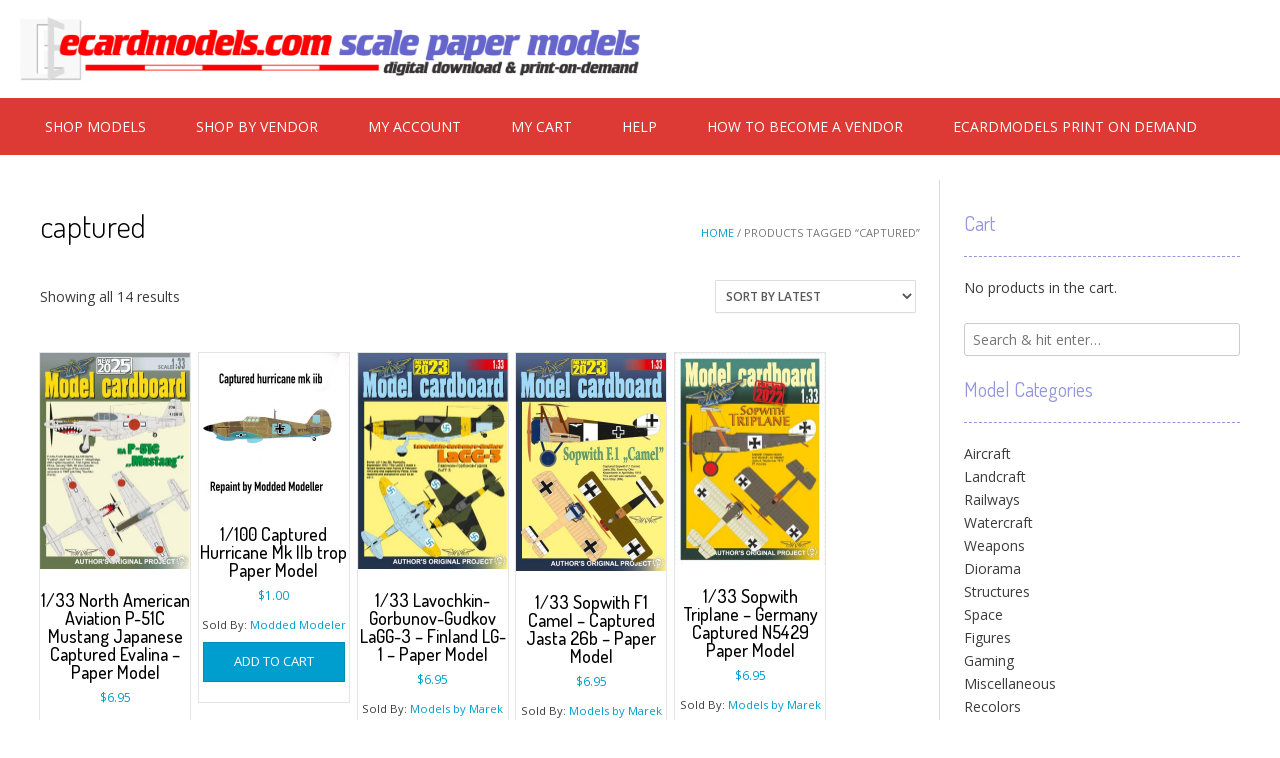

--- FILE ---
content_type: text/html; charset=UTF-8
request_url: https://ecardmodels.com/product-tag/captured/
body_size: 13225
content:
<!DOCTYPE html> <!-- Sabino.ORG -->
<html lang="en-US">
<head>
<meta charset="UTF-8">
<meta name="viewport" content="width=device-width, initial-scale=1">
<link rel="profile" href="http://gmpg.org/xfn/11">
<meta name='robots' content='index, follow, max-image-preview:large, max-snippet:-1, max-video-preview:-1' />

	<!-- This site is optimized with the Yoast SEO plugin v26.8 - https://yoast.com/product/yoast-seo-wordpress/ -->
	<title>captured Archives - EcardModels</title>
	<link rel="canonical" href="https://ecardmodels.com/product-tag/captured/" />
	<meta property="og:locale" content="en_US" />
	<meta property="og:type" content="article" />
	<meta property="og:title" content="captured Archives - EcardModels" />
	<meta property="og:url" content="https://ecardmodels.com/product-tag/captured/" />
	<meta property="og:site_name" content="EcardModels" />
	<meta property="og:image" content="https://ecardmodels.com/wp-content/uploads/2020/03/cropped-ecm-logo-512-trans-bkgrd.png" />
	<meta property="og:image:width" content="512" />
	<meta property="og:image:height" content="512" />
	<meta property="og:image:type" content="image/png" />
	<meta name="twitter:card" content="summary_large_image" />
	<meta name="twitter:site" content="@ecardmodels" />
	<script type="application/ld+json" class="yoast-schema-graph">{"@context":"https://schema.org","@graph":[{"@type":"CollectionPage","@id":"https://ecardmodels.com/product-tag/captured/","url":"https://ecardmodels.com/product-tag/captured/","name":"captured Archives - EcardModels","isPartOf":{"@id":"https://ecardmodels.com/#website"},"primaryImageOfPage":{"@id":"https://ecardmodels.com/product-tag/captured/#primaryimage"},"image":{"@id":"https://ecardmodels.com/product-tag/captured/#primaryimage"},"thumbnailUrl":"https://ecardmodels.com/wp-content/uploads/2025/04/MRK-North-American-P-51C-Mustang-Japanese-Captured-Evalina-cover.jpg","breadcrumb":{"@id":"https://ecardmodels.com/product-tag/captured/#breadcrumb"},"inLanguage":"en-US"},{"@type":"ImageObject","inLanguage":"en-US","@id":"https://ecardmodels.com/product-tag/captured/#primaryimage","url":"https://ecardmodels.com/wp-content/uploads/2025/04/MRK-North-American-P-51C-Mustang-Japanese-Captured-Evalina-cover.jpg","contentUrl":"https://ecardmodels.com/wp-content/uploads/2025/04/MRK-North-American-P-51C-Mustang-Japanese-Captured-Evalina-cover.jpg","width":559,"height":806},{"@type":"BreadcrumbList","@id":"https://ecardmodels.com/product-tag/captured/#breadcrumb","itemListElement":[{"@type":"ListItem","position":1,"name":"Home","item":"https://ecardmodels.com/"},{"@type":"ListItem","position":2,"name":"captured"}]},{"@type":"WebSite","@id":"https://ecardmodels.com/#website","url":"https://ecardmodels.com/","name":"EcardModels","description":"","publisher":{"@id":"https://ecardmodels.com/#organization"},"potentialAction":[{"@type":"SearchAction","target":{"@type":"EntryPoint","urlTemplate":"https://ecardmodels.com/?s={search_term_string}"},"query-input":{"@type":"PropertyValueSpecification","valueRequired":true,"valueName":"search_term_string"}}],"inLanguage":"en-US"},{"@type":"Organization","@id":"https://ecardmodels.com/#organization","name":"EcardModels","url":"https://ecardmodels.com/","logo":{"@type":"ImageObject","inLanguage":"en-US","@id":"https://ecardmodels.com/#/schema/logo/image/","url":"https://ecardmodels.com/wp-content/uploads/2024/08/2024-banner.png","contentUrl":"https://ecardmodels.com/wp-content/uploads/2024/08/2024-banner.png","width":1711,"height":176,"caption":"EcardModels"},"image":{"@id":"https://ecardmodels.com/#/schema/logo/image/"},"sameAs":["https://www.facebook.com/Ecardmodelscom-49564062940/","https://x.com/ecardmodels"]}]}</script>
	<!-- / Yoast SEO plugin. -->


<link rel='dns-prefetch' href='//www.google.com' />
<link rel='dns-prefetch' href='//fonts.googleapis.com' />
<link rel="alternate" type="application/rss+xml" title="EcardModels &raquo; Feed" href="https://ecardmodels.com/feed/" />
<link rel="alternate" type="application/rss+xml" title="EcardModels &raquo; Comments Feed" href="https://ecardmodels.com/comments/feed/" />
<link rel="alternate" type="application/rss+xml" title="EcardModels &raquo; captured Tag Feed" href="https://ecardmodels.com/product-tag/captured/feed/" />
<style id='wp-img-auto-sizes-contain-inline-css' type='text/css'>
img:is([sizes=auto i],[sizes^="auto," i]){contain-intrinsic-size:3000px 1500px}
/*# sourceURL=wp-img-auto-sizes-contain-inline-css */
</style>

<style id='wp-emoji-styles-inline-css' type='text/css'>

	img.wp-smiley, img.emoji {
		display: inline !important;
		border: none !important;
		box-shadow: none !important;
		height: 1em !important;
		width: 1em !important;
		margin: 0 0.07em !important;
		vertical-align: -0.1em !important;
		background: none !important;
		padding: 0 !important;
	}
/*# sourceURL=wp-emoji-styles-inline-css */
</style>
<link rel='stylesheet' id='wp-block-library-css' href='https://ecardmodels.com/wp-includes/css/dist/block-library/style.min.css?ver=6.9' type='text/css' media='all' />
<link rel='stylesheet' id='wc-blocks-style-css' href='https://ecardmodels.com/wp-content/plugins/woocommerce/assets/client/blocks/wc-blocks.css?ver=wc-10.4.3' type='text/css' media='all' />
<style id='global-styles-inline-css' type='text/css'>
:root{--wp--preset--aspect-ratio--square: 1;--wp--preset--aspect-ratio--4-3: 4/3;--wp--preset--aspect-ratio--3-4: 3/4;--wp--preset--aspect-ratio--3-2: 3/2;--wp--preset--aspect-ratio--2-3: 2/3;--wp--preset--aspect-ratio--16-9: 16/9;--wp--preset--aspect-ratio--9-16: 9/16;--wp--preset--color--black: #000000;--wp--preset--color--cyan-bluish-gray: #abb8c3;--wp--preset--color--white: #ffffff;--wp--preset--color--pale-pink: #f78da7;--wp--preset--color--vivid-red: #cf2e2e;--wp--preset--color--luminous-vivid-orange: #ff6900;--wp--preset--color--luminous-vivid-amber: #fcb900;--wp--preset--color--light-green-cyan: #7bdcb5;--wp--preset--color--vivid-green-cyan: #00d084;--wp--preset--color--pale-cyan-blue: #8ed1fc;--wp--preset--color--vivid-cyan-blue: #0693e3;--wp--preset--color--vivid-purple: #9b51e0;--wp--preset--gradient--vivid-cyan-blue-to-vivid-purple: linear-gradient(135deg,rgb(6,147,227) 0%,rgb(155,81,224) 100%);--wp--preset--gradient--light-green-cyan-to-vivid-green-cyan: linear-gradient(135deg,rgb(122,220,180) 0%,rgb(0,208,130) 100%);--wp--preset--gradient--luminous-vivid-amber-to-luminous-vivid-orange: linear-gradient(135deg,rgb(252,185,0) 0%,rgb(255,105,0) 100%);--wp--preset--gradient--luminous-vivid-orange-to-vivid-red: linear-gradient(135deg,rgb(255,105,0) 0%,rgb(207,46,46) 100%);--wp--preset--gradient--very-light-gray-to-cyan-bluish-gray: linear-gradient(135deg,rgb(238,238,238) 0%,rgb(169,184,195) 100%);--wp--preset--gradient--cool-to-warm-spectrum: linear-gradient(135deg,rgb(74,234,220) 0%,rgb(151,120,209) 20%,rgb(207,42,186) 40%,rgb(238,44,130) 60%,rgb(251,105,98) 80%,rgb(254,248,76) 100%);--wp--preset--gradient--blush-light-purple: linear-gradient(135deg,rgb(255,206,236) 0%,rgb(152,150,240) 100%);--wp--preset--gradient--blush-bordeaux: linear-gradient(135deg,rgb(254,205,165) 0%,rgb(254,45,45) 50%,rgb(107,0,62) 100%);--wp--preset--gradient--luminous-dusk: linear-gradient(135deg,rgb(255,203,112) 0%,rgb(199,81,192) 50%,rgb(65,88,208) 100%);--wp--preset--gradient--pale-ocean: linear-gradient(135deg,rgb(255,245,203) 0%,rgb(182,227,212) 50%,rgb(51,167,181) 100%);--wp--preset--gradient--electric-grass: linear-gradient(135deg,rgb(202,248,128) 0%,rgb(113,206,126) 100%);--wp--preset--gradient--midnight: linear-gradient(135deg,rgb(2,3,129) 0%,rgb(40,116,252) 100%);--wp--preset--font-size--small: 13px;--wp--preset--font-size--medium: 20px;--wp--preset--font-size--large: 36px;--wp--preset--font-size--x-large: 42px;--wp--preset--spacing--20: 0.44rem;--wp--preset--spacing--30: 0.67rem;--wp--preset--spacing--40: 1rem;--wp--preset--spacing--50: 1.5rem;--wp--preset--spacing--60: 2.25rem;--wp--preset--spacing--70: 3.38rem;--wp--preset--spacing--80: 5.06rem;--wp--preset--shadow--natural: 6px 6px 9px rgba(0, 0, 0, 0.2);--wp--preset--shadow--deep: 12px 12px 50px rgba(0, 0, 0, 0.4);--wp--preset--shadow--sharp: 6px 6px 0px rgba(0, 0, 0, 0.2);--wp--preset--shadow--outlined: 6px 6px 0px -3px rgb(255, 255, 255), 6px 6px rgb(0, 0, 0);--wp--preset--shadow--crisp: 6px 6px 0px rgb(0, 0, 0);}:where(.is-layout-flex){gap: 0.5em;}:where(.is-layout-grid){gap: 0.5em;}body .is-layout-flex{display: flex;}.is-layout-flex{flex-wrap: wrap;align-items: center;}.is-layout-flex > :is(*, div){margin: 0;}body .is-layout-grid{display: grid;}.is-layout-grid > :is(*, div){margin: 0;}:where(.wp-block-columns.is-layout-flex){gap: 2em;}:where(.wp-block-columns.is-layout-grid){gap: 2em;}:where(.wp-block-post-template.is-layout-flex){gap: 1.25em;}:where(.wp-block-post-template.is-layout-grid){gap: 1.25em;}.has-black-color{color: var(--wp--preset--color--black) !important;}.has-cyan-bluish-gray-color{color: var(--wp--preset--color--cyan-bluish-gray) !important;}.has-white-color{color: var(--wp--preset--color--white) !important;}.has-pale-pink-color{color: var(--wp--preset--color--pale-pink) !important;}.has-vivid-red-color{color: var(--wp--preset--color--vivid-red) !important;}.has-luminous-vivid-orange-color{color: var(--wp--preset--color--luminous-vivid-orange) !important;}.has-luminous-vivid-amber-color{color: var(--wp--preset--color--luminous-vivid-amber) !important;}.has-light-green-cyan-color{color: var(--wp--preset--color--light-green-cyan) !important;}.has-vivid-green-cyan-color{color: var(--wp--preset--color--vivid-green-cyan) !important;}.has-pale-cyan-blue-color{color: var(--wp--preset--color--pale-cyan-blue) !important;}.has-vivid-cyan-blue-color{color: var(--wp--preset--color--vivid-cyan-blue) !important;}.has-vivid-purple-color{color: var(--wp--preset--color--vivid-purple) !important;}.has-black-background-color{background-color: var(--wp--preset--color--black) !important;}.has-cyan-bluish-gray-background-color{background-color: var(--wp--preset--color--cyan-bluish-gray) !important;}.has-white-background-color{background-color: var(--wp--preset--color--white) !important;}.has-pale-pink-background-color{background-color: var(--wp--preset--color--pale-pink) !important;}.has-vivid-red-background-color{background-color: var(--wp--preset--color--vivid-red) !important;}.has-luminous-vivid-orange-background-color{background-color: var(--wp--preset--color--luminous-vivid-orange) !important;}.has-luminous-vivid-amber-background-color{background-color: var(--wp--preset--color--luminous-vivid-amber) !important;}.has-light-green-cyan-background-color{background-color: var(--wp--preset--color--light-green-cyan) !important;}.has-vivid-green-cyan-background-color{background-color: var(--wp--preset--color--vivid-green-cyan) !important;}.has-pale-cyan-blue-background-color{background-color: var(--wp--preset--color--pale-cyan-blue) !important;}.has-vivid-cyan-blue-background-color{background-color: var(--wp--preset--color--vivid-cyan-blue) !important;}.has-vivid-purple-background-color{background-color: var(--wp--preset--color--vivid-purple) !important;}.has-black-border-color{border-color: var(--wp--preset--color--black) !important;}.has-cyan-bluish-gray-border-color{border-color: var(--wp--preset--color--cyan-bluish-gray) !important;}.has-white-border-color{border-color: var(--wp--preset--color--white) !important;}.has-pale-pink-border-color{border-color: var(--wp--preset--color--pale-pink) !important;}.has-vivid-red-border-color{border-color: var(--wp--preset--color--vivid-red) !important;}.has-luminous-vivid-orange-border-color{border-color: var(--wp--preset--color--luminous-vivid-orange) !important;}.has-luminous-vivid-amber-border-color{border-color: var(--wp--preset--color--luminous-vivid-amber) !important;}.has-light-green-cyan-border-color{border-color: var(--wp--preset--color--light-green-cyan) !important;}.has-vivid-green-cyan-border-color{border-color: var(--wp--preset--color--vivid-green-cyan) !important;}.has-pale-cyan-blue-border-color{border-color: var(--wp--preset--color--pale-cyan-blue) !important;}.has-vivid-cyan-blue-border-color{border-color: var(--wp--preset--color--vivid-cyan-blue) !important;}.has-vivid-purple-border-color{border-color: var(--wp--preset--color--vivid-purple) !important;}.has-vivid-cyan-blue-to-vivid-purple-gradient-background{background: var(--wp--preset--gradient--vivid-cyan-blue-to-vivid-purple) !important;}.has-light-green-cyan-to-vivid-green-cyan-gradient-background{background: var(--wp--preset--gradient--light-green-cyan-to-vivid-green-cyan) !important;}.has-luminous-vivid-amber-to-luminous-vivid-orange-gradient-background{background: var(--wp--preset--gradient--luminous-vivid-amber-to-luminous-vivid-orange) !important;}.has-luminous-vivid-orange-to-vivid-red-gradient-background{background: var(--wp--preset--gradient--luminous-vivid-orange-to-vivid-red) !important;}.has-very-light-gray-to-cyan-bluish-gray-gradient-background{background: var(--wp--preset--gradient--very-light-gray-to-cyan-bluish-gray) !important;}.has-cool-to-warm-spectrum-gradient-background{background: var(--wp--preset--gradient--cool-to-warm-spectrum) !important;}.has-blush-light-purple-gradient-background{background: var(--wp--preset--gradient--blush-light-purple) !important;}.has-blush-bordeaux-gradient-background{background: var(--wp--preset--gradient--blush-bordeaux) !important;}.has-luminous-dusk-gradient-background{background: var(--wp--preset--gradient--luminous-dusk) !important;}.has-pale-ocean-gradient-background{background: var(--wp--preset--gradient--pale-ocean) !important;}.has-electric-grass-gradient-background{background: var(--wp--preset--gradient--electric-grass) !important;}.has-midnight-gradient-background{background: var(--wp--preset--gradient--midnight) !important;}.has-small-font-size{font-size: var(--wp--preset--font-size--small) !important;}.has-medium-font-size{font-size: var(--wp--preset--font-size--medium) !important;}.has-large-font-size{font-size: var(--wp--preset--font-size--large) !important;}.has-x-large-font-size{font-size: var(--wp--preset--font-size--x-large) !important;}
/*# sourceURL=global-styles-inline-css */
</style>

<style id='classic-theme-styles-inline-css' type='text/css'>
/*! This file is auto-generated */
.wp-block-button__link{color:#fff;background-color:#32373c;border-radius:9999px;box-shadow:none;text-decoration:none;padding:calc(.667em + 2px) calc(1.333em + 2px);font-size:1.125em}.wp-block-file__button{background:#32373c;color:#fff;text-decoration:none}
/*# sourceURL=/wp-includes/css/classic-themes.min.css */
</style>
<link rel='stylesheet' id='woocommerce-layout-css' href='https://ecardmodels.com/wp-content/plugins/woocommerce/assets/css/woocommerce-layout.css?ver=10.4.3' type='text/css' media='all' />
<link rel='stylesheet' id='woocommerce-smallscreen-css' href='https://ecardmodels.com/wp-content/plugins/woocommerce/assets/css/woocommerce-smallscreen.css?ver=10.4.3' type='text/css' media='only screen and (max-width: 768px)' />
<link rel='stylesheet' id='woocommerce-general-css' href='https://ecardmodels.com/wp-content/plugins/woocommerce/assets/css/woocommerce.css?ver=10.4.3' type='text/css' media='all' />
<style id='woocommerce-inline-inline-css' type='text/css'>
.woocommerce form .form-row .required { visibility: visible; }
/*# sourceURL=woocommerce-inline-inline-css */
</style>
<link rel='stylesheet' id='ppress-frontend-css' href='https://ecardmodels.com/wp-content/plugins/wp-user-avatar/assets/css/frontend.min.css?ver=4.16.8' type='text/css' media='all' />
<link rel='stylesheet' id='ppress-flatpickr-css' href='https://ecardmodels.com/wp-content/plugins/wp-user-avatar/assets/flatpickr/flatpickr.min.css?ver=4.16.8' type='text/css' media='all' />
<link rel='stylesheet' id='ppress-select2-css' href='https://ecardmodels.com/wp-content/plugins/wp-user-avatar/assets/select2/select2.min.css?ver=6.9' type='text/css' media='all' />
<link rel='stylesheet' id='select2-css' href='https://ecardmodels.com/wp-content/plugins/woocommerce/assets/css/select2.css?ver=10.4.3' type='text/css' media='all' />
<link rel='stylesheet' id='jquery-ui-style-css' href='https://ecardmodels.com/wp-content/plugins/woocommerce/assets/css/jquery-ui/jquery-ui.min.css?ver=10.4.3' type='text/css' media='all' />
<link rel='stylesheet' id='customizer_sabino_fonts-css' href='//fonts.googleapis.com/css?family=Open+Sans%3Aregular%2Citalic%2C700|Dosis%3Aregular%2C700%26subset%3Dlatin%2C' type='text/css' media='screen' />
<link rel='stylesheet' id='sabino-font-default-css' href='//fonts.googleapis.com/css?family=Dosis%3A200%2C300%2C400%2C500%2C600%2C700%2C800%7COpen+Sans%3A300%2C300i%2C400%2C400i%2C600%2C600i%2C700%2C700i&#038;ver=1.2.00' type='text/css' media='all' />
<link rel='stylesheet' id='sabino-font-awesome-css' href='https://ecardmodels.com/wp-content/themes/sabino/includes/font-awesome/css/all.min.css?ver=6.1.1' type='text/css' media='all' />
<link rel='stylesheet' id='sabino-style-css' href='https://ecardmodels.com/wp-content/themes/sabino/style.css?ver=1.2.00' type='text/css' media='all' />
<link rel='stylesheet' id='sabino-woocommerce-style-css' href='https://ecardmodels.com/wp-content/themes/sabino/templates/css/woocommerce.css?ver=1.2.00' type='text/css' media='all' />
<link rel='stylesheet' id='dashicons-css' href='https://ecardmodels.com/wp-includes/css/dashicons.min.css?ver=6.9' type='text/css' media='all' />
<link rel='stylesheet' id='wcv-pro-icons-css' href='https://ecardmodels.com/wp-content/plugins/wc-vendors-pro/public/assets/css/wcv-icons.min.css?ver=2.0.3' type='text/css' media='all' />
<script type="text/javascript" src="https://ecardmodels.com/wp-includes/js/jquery/jquery.min.js?ver=3.7.1" id="jquery-core-js"></script>
<script type="text/javascript" src="https://ecardmodels.com/wp-includes/js/jquery/jquery-migrate.min.js?ver=3.4.1" id="jquery-migrate-js"></script>
<script type="text/javascript" src="https://ecardmodels.com/wp-content/plugins/recaptcha-woo/js/rcfwc.js?ver=1.0" id="rcfwc-js-js" defer="defer" data-wp-strategy="defer"></script>
<script type="text/javascript" src="https://www.google.com/recaptcha/api.js?hl=en_US" id="recaptcha-js" defer="defer" data-wp-strategy="defer"></script>
<script type="text/javascript" src="https://ecardmodels.com/wp-content/plugins/woocommerce/assets/js/jquery-blockui/jquery.blockUI.min.js?ver=2.7.0-wc.10.4.3" id="wc-jquery-blockui-js" defer="defer" data-wp-strategy="defer"></script>
<script type="text/javascript" id="wc-add-to-cart-js-extra">
/* <![CDATA[ */
var wc_add_to_cart_params = {"ajax_url":"/wp-admin/admin-ajax.php","wc_ajax_url":"/?wc-ajax=%%endpoint%%","i18n_view_cart":"View cart","cart_url":"https://ecardmodels.com/my-cart/","is_cart":"","cart_redirect_after_add":"no"};
//# sourceURL=wc-add-to-cart-js-extra
/* ]]> */
</script>
<script type="text/javascript" src="https://ecardmodels.com/wp-content/plugins/woocommerce/assets/js/frontend/add-to-cart.min.js?ver=10.4.3" id="wc-add-to-cart-js" defer="defer" data-wp-strategy="defer"></script>
<script type="text/javascript" src="https://ecardmodels.com/wp-content/plugins/woocommerce/assets/js/js-cookie/js.cookie.min.js?ver=2.1.4-wc.10.4.3" id="wc-js-cookie-js" defer="defer" data-wp-strategy="defer"></script>
<script type="text/javascript" id="woocommerce-js-extra">
/* <![CDATA[ */
var woocommerce_params = {"ajax_url":"/wp-admin/admin-ajax.php","wc_ajax_url":"/?wc-ajax=%%endpoint%%","i18n_password_show":"Show password","i18n_password_hide":"Hide password"};
//# sourceURL=woocommerce-js-extra
/* ]]> */
</script>
<script type="text/javascript" src="https://ecardmodels.com/wp-content/plugins/woocommerce/assets/js/frontend/woocommerce.min.js?ver=10.4.3" id="woocommerce-js" defer="defer" data-wp-strategy="defer"></script>
<script type="text/javascript" src="https://ecardmodels.com/wp-content/plugins/wp-user-avatar/assets/flatpickr/flatpickr.min.js?ver=4.16.8" id="ppress-flatpickr-js"></script>
<script type="text/javascript" src="https://ecardmodels.com/wp-content/plugins/wp-user-avatar/assets/select2/select2.min.js?ver=4.16.8" id="ppress-select2-js"></script>
<link rel="https://api.w.org/" href="https://ecardmodels.com/wp-json/" /><link rel="alternate" title="JSON" type="application/json" href="https://ecardmodels.com/wp-json/wp/v2/product_tag/540" /><link rel="EditURI" type="application/rsd+xml" title="RSD" href="https://ecardmodels.com/xmlrpc.php?rsd" />
<meta name="generator" content="WordPress 6.9" />
<meta name="generator" content="WooCommerce 10.4.3" />
	<noscript><style>.woocommerce-product-gallery{ opacity: 1 !important; }</style></noscript>
	
<!-- Begin Custom CSS -->
<style type="text/css" id="sabino-custom-css">
.site-branding-img{max-width:1800px;}body{background-image:none !important;}#comments .form-submit #submit,
                .search-block .search-submit,
                .no-results-btn,
                button,
                input[type="button"],
                input[type="reset"],
                input[type="submit"],
                .woocommerce ul.products li.product a.add_to_cart_button, .woocommerce-page ul.products li.product a.add_to_cart_button,
                .woocommerce ul.products li.product .onsale, .woocommerce-page ul.products li.product .onsale,
                .woocommerce button.button.alt,
                .woocommerce-page button.button.alt,
                .woocommerce input.button.alt:hover,
                .woocommerce .content-area input.button.alt:hover,
                .woocommerce .cart-collaterals .shipping_calculator .button,
                .woocommerce-page .cart-collaterals .shipping_calculator .button,
                .woocommerce a.button,
                .woocommerce-page a.button,
                .woocommerce input.button,
                .woocommerce .content-area input.button,
                .woocommerce-page input.button,
                .woocommerce #review_form #respond .form-submit input,
                .woocommerce-page #review_form #respond .form-submit input,
                .woocommerce-cart .wc-proceed-to-checkout a.checkout-button,
                .single-product span.onsale,
                .main-navigation ul ul a:hover,
                .main-navigation ul ul li.current-menu-item > a,
                .main-navigation ul ul li.current_page_item > a,
                .main-navigation ul ul li.current-menu-parent > a,
                .main-navigation ul ul li.current_page_parent > a,
                .main-navigation ul ul li.current-menu-ancestor > a,
                .main-navigation ul ul li.current_page_ancestor > a,
                .main-navigation button,
                .wpcf7-submit{background:inherit;background-color:#009ece;}a,
				.content-area .entry-content a,
				#comments a,
				.post-edit-link,
				.site-title a,
				.error-404.not-found .page-header .page-title span,
				.search-button .fa-search,
				.header-cart-checkout.cart-has-items .fa-shopping-cart,
				.woocommerce ul.products li.product .price,
				.site-header .header-social-icon:hover,
				.site-header .header-social-icon:focus,
				.main-navigation ul li.focus > a,
				.main-navigation div > ul > li > a:hover,
				.main-navigation div > ul > li.current-menu-item > a,
				.main-navigation div > ul > li.current-menu-ancestor > a,
				.main-navigation div > ul > li.current-menu-parent > a,
				.main-navigation div > ul > li.current_page_parent > a,
				.main-navigation div > ul > li.current_page_ancestor > a,
				.sabino-header-nav ul li a:hover,
				.sabino-header-nav ul li.focus a{color:#009ece;}.main-navigation button:hover,
                #comments .form-submit #submit:hover,
                .search-block .search-submit:hover,
                .no-results-btn:hover,
                button,
                input[type="button"],
                input[type="reset"],
                input[type="submit"],
                .woocommerce input.button.alt,
                .woocommerce .content-area input.button.alt,
                .woocommerce .cart-collaterals .shipping_calculator .button,
                .woocommerce-page .cart-collaterals .shipping_calculator .button,
                .woocommerce a.button:hover,
                .woocommerce-page a.button:hover,
                .woocommerce input.button:hover,
                .woocommerce .content-area input.button:hover,
                .woocommerce-page input.button:hover,
                .woocommerce ul.products li.product a.add_to_cart_button:hover, .woocommerce-page ul.products li.product a.add_to_cart_button:hover,
                .woocommerce button.button.alt:hover,
                .woocommerce-page button.button.alt:hover,
                .woocommerce #review_form #respond .form-submit input:hover,
                .woocommerce-page #review_form #respond .form-submit input:hover,
                .woocommerce-cart .wc-proceed-to-checkout a.checkout-button:hover,
                .wpcf7-submit:hover{background:inherit;background-color:#1c6e8c;}a:hover,
                .widget-area .widget a:hover,
                .site-footer-widgets .widget a:hover,
                .site-footer .widget a:hover,
                .search-btn:hover,
                .search-button .fa-search:hover,
                .woocommerce #content div.product p.price,
                .woocommerce .content-area div.product p.price,
                .woocommerce-page div.product p.price,
                .woocommerce #content div.product span.price,
                .woocommerce div.product span.price,
                .woocommerce .content-area div.product span.price,
                .woocommerce-page div.product span.price,

                .woocommerce #content div.product .woocommerce-tabs ul.tabs li.active,
                .woocommerce div.product .woocommerce-tabs ul.tabs li.active,
                .woocommerce .content-area div.product .woocommerce-tabs ul.tabs li.active,
                .woocommerce-page div.product .woocommerce-tabs ul.tabs li.active{color:#1c6e8c;}.site-header,
				.site-header-layout-two .main-navigation ul ul{background-color:rgba(255, 255, 255, 0.80);;}.site-header-layout-one .main-navigation,
				.site-header-layout-one .main-navigation ul ul{background-color:rgba(221, 56, 51, 0.99);;}.site-header-layout-one .main-navigation,
				.site-header-layout-one .main-navigation li a{color:#ffffff;}.home-slider-block-bg{background-color:rgba(10, 10, 10, 0.70);;}.home-slider-prev,
                .home-slider-next{background-color:rgba(10, 10, 10, 0.60);;}.home-slider-prev:hover,
                .home-slider-next:hover{background-color:rgba(10, 10, 10, 0.70);;}.widget-area .widget-title,
				.widget-area .widgettitle{color:#9496e0;border-bottom:1px dashed #9496e0;}.site-footer{background-color:rgba(224, 224, 224, 0.60);;border-top:1px solid rgba(0, 0, 0, 0.3);;}.site-footer-bottom-bar{background-color:rgba(165, 196, 206, 0.60);;border-top:1px solid rgba(0, 0, 0, 0.3);;color:#ffffff;}
</style>
<!-- End Custom CSS -->
<link rel="icon" href="https://ecardmodels.com/wp-content/uploads/2020/03/cropped-ecm-logo-512-trans-bkgrd-32x32.png" sizes="32x32" />
<link rel="icon" href="https://ecardmodels.com/wp-content/uploads/2020/03/cropped-ecm-logo-512-trans-bkgrd-192x192.png" sizes="192x192" />
<link rel="apple-touch-icon" href="https://ecardmodels.com/wp-content/uploads/2020/03/cropped-ecm-logo-512-trans-bkgrd-180x180.png" />
<meta name="msapplication-TileImage" content="https://ecardmodels.com/wp-content/uploads/2020/03/cropped-ecm-logo-512-trans-bkgrd-270x270.png" />
</head>
<body class="archive tax-product_tag term-captured term-540 wp-custom-logo wp-theme-sabino theme-sabino woocommerce woocommerce-page woocommerce-no-js wcvendors-single-product wcvendors-product-page">


<div id="page" class="hfeed site  content-layout-joined content-joined-widgets ">

	<a class="skip-link screen-reader-text" href="#site-content">Skip to content</a>

		
	<header id="masthead" class="site-header site-header-layout-one">
	
	<div class="site-container header-container">
			
		<div class="site-branding site-branding-img">
			
			                <a href="https://ecardmodels.com/" class="custom-logo-link" rel="home"><img width="1711" height="176" src="https://ecardmodels.com/wp-content/uploads/2024/08/2024-banner.png" class="custom-logo" alt="EcardModels" decoding="async" fetchpriority="high" srcset="https://ecardmodels.com/wp-content/uploads/2024/08/2024-banner.png 1711w, https://ecardmodels.com/wp-content/uploads/2024/08/2024-banner-300x31.png 300w, https://ecardmodels.com/wp-content/uploads/2024/08/2024-banner-1024x105.png 1024w, https://ecardmodels.com/wp-content/uploads/2024/08/2024-banner-768x79.png 768w, https://ecardmodels.com/wp-content/uploads/2024/08/2024-banner-1536x158.png 1536w, https://ecardmodels.com/wp-content/uploads/2024/08/2024-banner-600x62.png 600w" sizes="(max-width: 1711px) 100vw, 1711px" /></a>            			
		</div><!-- .site-branding -->
		
		<div class="site-header-right">
			
			<div class="site-header-right-top">
							</div>
			
			<div class="site-header-right-bottom">
				
								
									<div class="header-cart">
			            <a class="header-cart-contents" href="https://ecardmodels.com/my-cart/" title="View your shopping cart">
				            <span class="header-cart-amount">
				                0<span> - &#036;0.00</span>
				            </span>
				            <span class="header-cart-checkout ">
				                <i class="fas fa-shopping-cart"></i>
				            </span>
				        </a>
					</div>
								
				<div class="site-header-social">
									
					<button class="menu-search">
				    	<i class="fas fa-search search-btn"></i>
				    </button>
				</div>
				
			</div>
			
		</div>
		<div class="clearboth"></div>
		
	</div>
	
			<nav id="site-navigation" class="main-navigation">
			
			<div class="site-container">
				
				<span class="header-menu-button"><i class="fas fa-bars"></i><span>menu</span></span>
				<div id="main-menu" class="main-menu-container">
					<span class="main-menu-close"><i class="fas fa-angle-right"></i><i class="fas fa-angle-left"></i></span>
					<div class="menu-navigation-container"><ul id="primary-menu" class="menu"><li id="menu-item-40602" class="menu-item menu-item-type-post_type menu-item-object-page menu-item-home menu-item-40602"><a href="https://ecardmodels.com/">Shop Models</a></li>
<li id="menu-item-40606" class="menu-item menu-item-type-post_type menu-item-object-page menu-item-40606"><a href="https://ecardmodels.com/shop-vendors/">Shop by Vendor</a></li>
<li id="menu-item-40603" class="menu-item menu-item-type-post_type menu-item-object-page menu-item-40603"><a href="https://ecardmodels.com/my-account/">My Account</a></li>
<li id="menu-item-40607" class="menu-item menu-item-type-post_type menu-item-object-page menu-item-40607"><a href="https://ecardmodels.com/my-cart/">My Cart</a></li>
<li id="menu-item-40604" class="menu-item menu-item-type-post_type menu-item-object-page menu-item-privacy-policy menu-item-40604"><a rel="privacy-policy" href="https://ecardmodels.com/site-information/">Help</a></li>
<li id="menu-item-40605" class="menu-item menu-item-type-post_type menu-item-object-page menu-item-40605"><a href="https://ecardmodels.com/vendor-inquiries/">How to become a Vendor</a></li>
<li id="menu-item-121360" class="menu-item menu-item-type-post_type menu-item-object-page menu-item-121360"><a href="https://ecardmodels.com/ecardmodels-print-on-demand/">Ecardmodels Print on Demand</a></li>
</ul></div>				</div>
				
			</div>
			
		</nav><!-- #site-navigation -->
		
	<div class="site-container">
	    <div class="search-block">
	        <form role="search" method="get" class="search-form" action="https://ecardmodels.com/">
	<label>
		<input type="search" class="search-field" placeholder="Search &amp; hit enter&hellip;" value="" name="s" />
	</label>
	<input type="submit" class="search-submit" value="&nbsp;" />
</form>	    </div>
	</div>
	
</header><!-- #masthead -->	
	
	
	<div id="site-content" class="site-container site-container-main content-has-sidebar"><div id="primary" class="content-area"><main id="main" class="site-main" role="main"><nav class="woocommerce-breadcrumb" aria-label="Breadcrumb"><a href="https://ecardmodels.com">Home</a>&nbsp;&#47;&nbsp;Products tagged &ldquo;captured&rdquo;</nav>
<header class="woocommerce-products-header">
			<h1 class="woocommerce-products-header__title page-title">captured</h1>
	
	</header>
<div class="woocommerce-notices-wrapper"></div><p class="woocommerce-result-count" role="alert" aria-relevant="all" data-is-sorted-by="true">
	Showing all 14 results<span class="screen-reader-text">Sorted by latest</span></p>
<form class="woocommerce-ordering" method="get">
		<select
		name="orderby"
		class="orderby"
					aria-label="Shop order"
			>
					<option value="popularity" >Sort by popularity</option>
					<option value="rating" >Sort by average rating</option>
					<option value="date"  selected='selected'>Sort by latest</option>
					<option value="price" >Sort by price: low to high</option>
					<option value="price-desc" >Sort by price: high to low</option>
			</select>
	<input type="hidden" name="paged" value="1" />
	</form>
<ul class="products columns-5">
<li class="blog-left-layout blog-alt-odd product type-product post-139397 status-publish first instock product_cat-aircraft-paper-models product_cat-military-fighter-aircrcaft-paper-models product_tag-1-33 product_tag-captured product_tag-fighter product_tag-japan product_tag-marek product_tag-mustang product_tag-p-51 product_tag-usaf product_tag-ww2 product_tag-wwii has-post-thumbnail downloadable sold-individually taxable shipping-taxable purchasable product-type-simple">
	<a href="https://ecardmodels.com/product/1-33-north-american-aviation-p-51c-mustang-japanese-captured-evalina-paper-model/" class="woocommerce-LoopProduct-link woocommerce-loop-product__link"><img width="300" height="433" src="https://ecardmodels.com/wp-content/uploads/2025/04/MRK-North-American-P-51C-Mustang-Japanese-Captured-Evalina-cover-300x433.jpg" class="attachment-woocommerce_thumbnail size-woocommerce_thumbnail" alt="1/33 North American Aviation P-51C Mustang Japanese Captured Evalina - Paper Model" decoding="async" srcset="https://ecardmodels.com/wp-content/uploads/2025/04/MRK-North-American-P-51C-Mustang-Japanese-Captured-Evalina-cover-300x433.jpg 300w, https://ecardmodels.com/wp-content/uploads/2025/04/MRK-North-American-P-51C-Mustang-Japanese-Captured-Evalina-cover-208x300.jpg 208w, https://ecardmodels.com/wp-content/uploads/2025/04/MRK-North-American-P-51C-Mustang-Japanese-Captured-Evalina-cover.jpg 559w" sizes="(max-width: 300px) 100vw, 300px" /><h2 class="woocommerce-loop-product__title">1/33 North American Aviation P-51C Mustang Japanese Captured Evalina &#8211; Paper Model</h2>
	<span class="price"><span class="woocommerce-Price-amount amount"><bdi><span class="woocommerce-Price-currencySymbol">&#36;</span>6.95</bdi></span></span>
</a><small class="wcvendors_sold_by_in_loop">Sold By: <a href="https://ecardmodels.com/vendors/models-by-marek/" class="wcvendors_cart_sold_by_meta">Models by Marek</a></small><br/>
<a href="/product-tag/captured/?add-to-cart=139397" aria-describedby="woocommerce_loop_add_to_cart_link_describedby_139397" data-quantity="1" class="button product_type_simple add_to_cart_button ajax_add_to_cart" data-product_id="139397" data-product_sku="" aria-label="Add to cart: &ldquo;1/33 North American Aviation P-51C Mustang Japanese Captured Evalina - Paper Model&rdquo;" rel="nofollow" data-success_message="&ldquo;1/33 North American Aviation P-51C Mustang Japanese Captured Evalina - Paper Model&rdquo; has been added to your cart" role="button">Add to cart</a>	<span id="woocommerce_loop_add_to_cart_link_describedby_139397" class="screen-reader-text">
			</span>
</li>
<li class="blog-left-layout blog-alt-even product type-product post-126121 status-publish instock product_cat-military-fighter-aircrcaft-paper-models product_cat-rclr product_tag-captured product_tag-hurricane product_tag-luftwaffe has-post-thumbnail downloadable virtual sold-individually taxable purchasable product-type-simple">
	<a href="https://ecardmodels.com/product/1-100-captured-hurricane-mk-iib-trop-paper-model/" class="woocommerce-LoopProduct-link woocommerce-loop-product__link"><img width="300" height="300" src="https://ecardmodels.com/wp-content/uploads/2024/10/Untitled-3-300x300.jpg" class="attachment-woocommerce_thumbnail size-woocommerce_thumbnail" alt="1/100 Captured Hurricane Mk IIb trop Paper Model" decoding="async" srcset="https://ecardmodels.com/wp-content/uploads/2024/10/Untitled-3-300x300.jpg 300w, https://ecardmodels.com/wp-content/uploads/2024/10/Untitled-3-1024x1024.jpg 1024w, https://ecardmodels.com/wp-content/uploads/2024/10/Untitled-3-150x150.jpg 150w, https://ecardmodels.com/wp-content/uploads/2024/10/Untitled-3-768x768.jpg 768w, https://ecardmodels.com/wp-content/uploads/2024/10/Untitled-3-600x600.jpg 600w, https://ecardmodels.com/wp-content/uploads/2024/10/Untitled-3-100x100.jpg 100w, https://ecardmodels.com/wp-content/uploads/2024/10/Untitled-3.jpg 1080w" sizes="(max-width: 300px) 100vw, 300px" /><h2 class="woocommerce-loop-product__title">1/100 Captured Hurricane Mk IIb trop Paper Model</h2>
	<span class="price"><span class="woocommerce-Price-amount amount"><bdi><span class="woocommerce-Price-currencySymbol">&#36;</span>1.00</bdi></span></span>
</a><small class="wcvendors_sold_by_in_loop">Sold By: <a href="https://ecardmodels.com/vendors/modded-modeler/" class="wcvendors_cart_sold_by_meta">Modded Modeler</a></small><br/>
<a href="/product-tag/captured/?add-to-cart=126121" aria-describedby="woocommerce_loop_add_to_cart_link_describedby_126121" data-quantity="1" class="button product_type_simple add_to_cart_button ajax_add_to_cart" data-product_id="126121" data-product_sku="" aria-label="Add to cart: &ldquo;1/100 Captured Hurricane Mk IIb trop Paper Model&rdquo;" rel="nofollow" data-success_message="&ldquo;1/100 Captured Hurricane Mk IIb trop Paper Model&rdquo; has been added to your cart" role="button">Add to cart</a>	<span id="woocommerce_loop_add_to_cart_link_describedby_126121" class="screen-reader-text">
			</span>
</li>
<li class="blog-left-layout blog-alt-odd product type-product post-55931 status-publish instock product_cat-aircraft-paper-models product_cat-military-helicopters product_tag-captured product_tag-fighter product_tag-finish product_tag-finland product_tag-lagg-3 has-post-thumbnail downloadable sold-individually taxable shipping-taxable purchasable product-type-simple">
	<a href="https://ecardmodels.com/product/1-33-lavochkin-gorbunov-gudkov-lagg-3-finland-lg-1-paper-model/" class="woocommerce-LoopProduct-link woocommerce-loop-product__link"><img width="300" height="433" src="https://ecardmodels.com/wp-content/uploads/2023/05/MRK-Lavochkin-Gorbunov-Gudkov-LaGG-3-Finland-LG-1-cover-300x433.jpg" class="attachment-woocommerce_thumbnail size-woocommerce_thumbnail" alt="1/33 Lavochkin-Gorbunov-Gudkov LaGG-3 - Finland LG-1 - Paper Model" decoding="async" srcset="https://ecardmodels.com/wp-content/uploads/2023/05/MRK-Lavochkin-Gorbunov-Gudkov-LaGG-3-Finland-LG-1-cover-300x433.jpg 300w, https://ecardmodels.com/wp-content/uploads/2023/05/MRK-Lavochkin-Gorbunov-Gudkov-LaGG-3-Finland-LG-1-cover-208x300.jpg 208w, https://ecardmodels.com/wp-content/uploads/2023/05/MRK-Lavochkin-Gorbunov-Gudkov-LaGG-3-Finland-LG-1-cover-42x60.jpg 42w, https://ecardmodels.com/wp-content/uploads/2023/05/MRK-Lavochkin-Gorbunov-Gudkov-LaGG-3-Finland-LG-1-cover-62x90.jpg 62w, https://ecardmodels.com/wp-content/uploads/2023/05/MRK-Lavochkin-Gorbunov-Gudkov-LaGG-3-Finland-LG-1-cover.jpg 554w" sizes="(max-width: 300px) 100vw, 300px" /><h2 class="woocommerce-loop-product__title">1/33 Lavochkin-Gorbunov-Gudkov LaGG-3 &#8211; Finland LG-1 &#8211; Paper Model</h2>
	<span class="price"><span class="woocommerce-Price-amount amount"><bdi><span class="woocommerce-Price-currencySymbol">&#36;</span>6.95</bdi></span></span>
</a><small class="wcvendors_sold_by_in_loop">Sold By: <a href="https://ecardmodels.com/vendors/models-by-marek/" class="wcvendors_cart_sold_by_meta">Models by Marek</a></small><br/>
<a href="/product-tag/captured/?add-to-cart=55931" aria-describedby="woocommerce_loop_add_to_cart_link_describedby_55931" data-quantity="1" class="button product_type_simple add_to_cart_button ajax_add_to_cart" data-product_id="55931" data-product_sku="" aria-label="Add to cart: &ldquo;1/33 Lavochkin-Gorbunov-Gudkov LaGG-3 - Finland LG-1 - Paper Model&rdquo;" rel="nofollow" data-success_message="&ldquo;1/33 Lavochkin-Gorbunov-Gudkov LaGG-3 - Finland LG-1 - Paper Model&rdquo; has been added to your cart" role="button">Add to cart</a>	<span id="woocommerce_loop_add_to_cart_link_describedby_55931" class="screen-reader-text">
			</span>
</li>
<li class="blog-left-layout blog-alt-even product type-product post-54308 status-publish instock product_cat-aircraft-paper-models product_cat-military-fighter-aircrcaft-paper-models product_tag-26b product_tag-biplane product_tag-camel product_tag-captured product_tag-fighter product_tag-german product_tag-jasta product_tag-sopwith product_tag-wwi has-post-thumbnail downloadable sold-individually taxable shipping-taxable purchasable product-type-simple">
	<a href="https://ecardmodels.com/product/54308/" class="woocommerce-LoopProduct-link woocommerce-loop-product__link"><img width="300" height="436" src="https://ecardmodels.com/wp-content/uploads/2023/04/MRK-Sopwith-Camel-Jasta-26b-Captured-cover-300x436.jpg" class="attachment-woocommerce_thumbnail size-woocommerce_thumbnail" alt="1/33 Sopwith F1 Camel - Captured Jasta 26b - Paper Model" decoding="async" loading="lazy" srcset="https://ecardmodels.com/wp-content/uploads/2023/04/MRK-Sopwith-Camel-Jasta-26b-Captured-cover-300x436.jpg 300w, https://ecardmodels.com/wp-content/uploads/2023/04/MRK-Sopwith-Camel-Jasta-26b-Captured-cover-207x300.jpg 207w, https://ecardmodels.com/wp-content/uploads/2023/04/MRK-Sopwith-Camel-Jasta-26b-Captured-cover-41x60.jpg 41w, https://ecardmodels.com/wp-content/uploads/2023/04/MRK-Sopwith-Camel-Jasta-26b-Captured-cover-62x90.jpg 62w, https://ecardmodels.com/wp-content/uploads/2023/04/MRK-Sopwith-Camel-Jasta-26b-Captured-cover.jpg 550w" sizes="auto, (max-width: 300px) 100vw, 300px" /><h2 class="woocommerce-loop-product__title">1/33 Sopwith F1 Camel &#8211; Captured Jasta 26b &#8211; Paper Model</h2>
	<span class="price"><span class="woocommerce-Price-amount amount"><bdi><span class="woocommerce-Price-currencySymbol">&#36;</span>6.95</bdi></span></span>
</a><small class="wcvendors_sold_by_in_loop">Sold By: <a href="https://ecardmodels.com/vendors/models-by-marek/" class="wcvendors_cart_sold_by_meta">Models by Marek</a></small><br/>
<a href="/product-tag/captured/?add-to-cart=54308" aria-describedby="woocommerce_loop_add_to_cart_link_describedby_54308" data-quantity="1" class="button product_type_simple add_to_cart_button ajax_add_to_cart" data-product_id="54308" data-product_sku="" aria-label="Add to cart: &ldquo;1/33 Sopwith F1 Camel - Captured Jasta 26b - Paper Model&rdquo;" rel="nofollow" data-success_message="&ldquo;1/33 Sopwith F1 Camel - Captured Jasta 26b - Paper Model&rdquo; has been added to your cart" role="button">Add to cart</a>	<span id="woocommerce_loop_add_to_cart_link_describedby_54308" class="screen-reader-text">
			</span>
</li>
<li class="blog-left-layout blog-alt-odd product type-product post-34666 status-publish last instock product_cat-aircraft-paper-models product_cat-military-fighter-aircrcaft-paper-models product_tag-captured product_tag-germany product_tag-sopwith product_tag-triplane product_tag-wwi has-post-thumbnail downloadable sold-individually taxable shipping-taxable purchasable product-type-simple">
	<a href="https://ecardmodels.com/product/1-33-sopwith-triplane-germany-captured-n5429-paper-model/" class="woocommerce-LoopProduct-link woocommerce-loop-product__link"><img width="300" height="425" src="https://ecardmodels.com/wp-content/uploads/2022/03/MRK-Sopwith-Triplane-Captured-Germany-N-5429-cover-300x425.jpg" class="attachment-woocommerce_thumbnail size-woocommerce_thumbnail" alt="1/33 Sopwith Triplane - Germany Captured N5429 Paper Model" decoding="async" loading="lazy" srcset="https://ecardmodels.com/wp-content/uploads/2022/03/MRK-Sopwith-Triplane-Captured-Germany-N-5429-cover-300x425.jpg 300w, https://ecardmodels.com/wp-content/uploads/2022/03/MRK-Sopwith-Triplane-Captured-Germany-N-5429-cover-212x300.jpg 212w, https://ecardmodels.com/wp-content/uploads/2022/03/MRK-Sopwith-Triplane-Captured-Germany-N-5429-cover.jpg 595w" sizes="auto, (max-width: 300px) 100vw, 300px" /><h2 class="woocommerce-loop-product__title">1/33 Sopwith Triplane &#8211; Germany Captured N5429 Paper Model</h2>
	<span class="price"><span class="woocommerce-Price-amount amount"><bdi><span class="woocommerce-Price-currencySymbol">&#36;</span>6.95</bdi></span></span>
</a><small class="wcvendors_sold_by_in_loop">Sold By: <a href="https://ecardmodels.com/vendors/models-by-marek/" class="wcvendors_cart_sold_by_meta">Models by Marek</a></small><br/>
<a href="/product-tag/captured/?add-to-cart=34666" aria-describedby="woocommerce_loop_add_to_cart_link_describedby_34666" data-quantity="1" class="button product_type_simple add_to_cart_button ajax_add_to_cart" data-product_id="34666" data-product_sku="" aria-label="Add to cart: &ldquo;1/33 Sopwith Triplane - Germany Captured N5429 Paper Model&rdquo;" rel="nofollow" data-success_message="&ldquo;1/33 Sopwith Triplane - Germany Captured N5429 Paper Model&rdquo; has been added to your cart" role="button">Add to cart</a>	<span id="woocommerce_loop_add_to_cart_link_describedby_34666" class="screen-reader-text">
			</span>
</li>
<li class="blog-left-layout blog-alt-even product type-product post-32893 status-publish first instock product_cat-aircraft-paper-models product_cat-military-fighter-aircrcaft-paper-models product_tag-captured product_tag-heavy-fighter product_tag-japan product_tag-ki-83 product_tag-marek product_tag-mitsubishi product_tag-wwii has-post-thumbnail downloadable sold-individually taxable shipping-taxable purchasable product-type-simple">
	<a href="https://ecardmodels.com/product/1-33-mitsubishi-ki-83-captured-usa-paper-model/" class="woocommerce-LoopProduct-link woocommerce-loop-product__link"><img width="300" height="425" src="https://ecardmodels.com/wp-content/uploads/2022/02/MRK-Mitsubishi-Ki83-v03-Captured-USA-cover-300x425.jpg" class="attachment-woocommerce_thumbnail size-woocommerce_thumbnail" alt="1/33 Mitsubishi Ki-83 - Captured USA - Paper Model" decoding="async" loading="lazy" srcset="https://ecardmodels.com/wp-content/uploads/2022/02/MRK-Mitsubishi-Ki83-v03-Captured-USA-cover-300x425.jpg 300w, https://ecardmodels.com/wp-content/uploads/2022/02/MRK-Mitsubishi-Ki83-v03-Captured-USA-cover-212x300.jpg 212w, https://ecardmodels.com/wp-content/uploads/2022/02/MRK-Mitsubishi-Ki83-v03-Captured-USA-cover.jpg 572w" sizes="auto, (max-width: 300px) 100vw, 300px" /><h2 class="woocommerce-loop-product__title">1/33 Mitsubishi Ki-83 &#8211; Captured USA &#8211; Paper Model</h2>
	<span class="price"><span class="woocommerce-Price-amount amount"><bdi><span class="woocommerce-Price-currencySymbol">&#36;</span>6.95</bdi></span></span>
</a><small class="wcvendors_sold_by_in_loop">Sold By: <a href="https://ecardmodels.com/vendors/models-by-marek/" class="wcvendors_cart_sold_by_meta">Models by Marek</a></small><br/>
<a href="/product-tag/captured/?add-to-cart=32893" aria-describedby="woocommerce_loop_add_to_cart_link_describedby_32893" data-quantity="1" class="button product_type_simple add_to_cart_button ajax_add_to_cart" data-product_id="32893" data-product_sku="" aria-label="Add to cart: &ldquo;1/33 Mitsubishi Ki-83 - Captured USA - Paper Model&rdquo;" rel="nofollow" data-success_message="&ldquo;1/33 Mitsubishi Ki-83 - Captured USA - Paper Model&rdquo; has been added to your cart" role="button">Add to cart</a>	<span id="woocommerce_loop_add_to_cart_link_describedby_32893" class="screen-reader-text">
			</span>
</li>
<li class="blog-left-layout blog-alt-odd product type-product post-22119 status-publish instock product_cat-aircraft-paper-models product_cat-military-fighter-aircrcaft-paper-models product_tag-1-33 product_tag-bf-109 product_tag-captured product_tag-fighter product_tag-france product_tag-french product_tag-messerschmitt product_tag-wwii has-post-thumbnail downloadable sold-individually taxable shipping-taxable purchasable product-type-simple">
	<a href="https://ecardmodels.com/product/1-33-messerschmitt-bf-109e-1-captured-france-1939-red-9-paper-model/" class="woocommerce-LoopProduct-link woocommerce-loop-product__link"><img width="300" height="425" src="https://ecardmodels.com/wp-content/uploads/2021/06/mrk_bf_109e_1_004_france_cover-300x425.jpg" class="attachment-woocommerce_thumbnail size-woocommerce_thumbnail" alt="1/33 Messerschmitt Bf-109E-1 Captured France 1939 Red 9 Paper Model" decoding="async" loading="lazy" srcset="https://ecardmodels.com/wp-content/uploads/2021/06/mrk_bf_109e_1_004_france_cover-300x425.jpg 300w, https://ecardmodels.com/wp-content/uploads/2021/06/mrk_bf_109e_1_004_france_cover-212x300.jpg 212w, https://ecardmodels.com/wp-content/uploads/2021/06/mrk_bf_109e_1_004_france_cover-724x1024.jpg 724w, https://ecardmodels.com/wp-content/uploads/2021/06/mrk_bf_109e_1_004_france_cover-768x1087.jpg 768w, https://ecardmodels.com/wp-content/uploads/2021/06/mrk_bf_109e_1_004_france_cover-600x849.jpg 600w, https://ecardmodels.com/wp-content/uploads/2021/06/mrk_bf_109e_1_004_france_cover.jpg 826w" sizes="auto, (max-width: 300px) 100vw, 300px" /><h2 class="woocommerce-loop-product__title">1/33 Messerschmitt Bf-109E-1 Captured France 1939 Red 9 Paper Model</h2>
	<span class="price"><span class="woocommerce-Price-amount amount"><bdi><span class="woocommerce-Price-currencySymbol">&#36;</span>6.95</bdi></span></span>
</a><small class="wcvendors_sold_by_in_loop">Sold By: <a href="https://ecardmodels.com/vendors/models-by-marek/" class="wcvendors_cart_sold_by_meta">Models by Marek</a></small><br/>
<a href="/product-tag/captured/?add-to-cart=22119" aria-describedby="woocommerce_loop_add_to_cart_link_describedby_22119" data-quantity="1" class="button product_type_simple add_to_cart_button ajax_add_to_cart" data-product_id="22119" data-product_sku="" aria-label="Add to cart: &ldquo;1/33 Messerschmitt Bf-109E-1 Captured France 1939 Red 9 Paper Model&rdquo;" rel="nofollow" data-success_message="&ldquo;1/33 Messerschmitt Bf-109E-1 Captured France 1939 Red 9 Paper Model&rdquo; has been added to your cart" role="button">Add to cart</a>	<span id="woocommerce_loop_add_to_cart_link_describedby_22119" class="screen-reader-text">
			</span>
</li>
<li class="blog-left-layout blog-alt-even product type-product post-22014 status-publish instock product_cat-aircraft-paper-models product_cat-military-fighter-aircrcaft-paper-models product_tag-1-33 product_tag-avia product_tag-b35 product_tag-captured product_tag-fighter product_tag-german product_tag-wwii has-post-thumbnail downloadable taxable shipping-taxable purchasable product-type-simple">
	<a href="https://ecardmodels.com/product/1-33-avia-b35-german-prototype-paper-model/" class="woocommerce-LoopProduct-link woocommerce-loop-product__link"><img width="300" height="430" src="https://ecardmodels.com/wp-content/uploads/2021/06/MRK-Avia-B-35I-German-v3-cover-300x430.jpg" class="attachment-woocommerce_thumbnail size-woocommerce_thumbnail" alt="1/33 Avia B35 - German Prototype - Paper Model" decoding="async" loading="lazy" srcset="https://ecardmodels.com/wp-content/uploads/2021/06/MRK-Avia-B-35I-German-v3-cover-300x430.jpg 300w, https://ecardmodels.com/wp-content/uploads/2021/06/MRK-Avia-B-35I-German-v3-cover-209x300.jpg 209w, https://ecardmodels.com/wp-content/uploads/2021/06/MRK-Avia-B-35I-German-v3-cover.jpg 557w" sizes="auto, (max-width: 300px) 100vw, 300px" /><h2 class="woocommerce-loop-product__title">1/33 Avia B35 &#8211; German Prototype &#8211; Paper Model</h2>
	<span class="price"><span class="woocommerce-Price-amount amount"><bdi><span class="woocommerce-Price-currencySymbol">&#36;</span>6.95</bdi></span></span>
</a><small class="wcvendors_sold_by_in_loop">Sold By: <a href="https://ecardmodels.com/vendors/models-by-marek/" class="wcvendors_cart_sold_by_meta">Models by Marek</a></small><br/>
<a href="/product-tag/captured/?add-to-cart=22014" aria-describedby="woocommerce_loop_add_to_cart_link_describedby_22014" data-quantity="1" class="button product_type_simple add_to_cart_button ajax_add_to_cart" data-product_id="22014" data-product_sku="" aria-label="Add to cart: &ldquo;1/33 Avia B35 - German Prototype - Paper Model&rdquo;" rel="nofollow" data-success_message="&ldquo;1/33 Avia B35 - German Prototype - Paper Model&rdquo; has been added to your cart" role="button">Add to cart</a>	<span id="woocommerce_loop_add_to_cart_link_describedby_22014" class="screen-reader-text">
			</span>
</li>
<li class="blog-left-layout blog-alt-odd product type-product post-21999 status-publish instock product_cat-aircraft-paper-models product_cat-experimental product_cat-military-fighter-aircrcaft-paper-models product_tag-1-33 product_tag-captured product_tag-experimental product_tag-fighter product_tag-french product_tag-german product_tag-prototype product_tag-wwii has-post-thumbnail downloadable sold-individually taxable shipping-taxable purchasable product-type-simple">
	<a href="https://ecardmodels.com/product/1-33-arsenal-delanne-10c2-german-paper-model/" class="woocommerce-LoopProduct-link woocommerce-loop-product__link"><img width="300" height="436" src="https://ecardmodels.com/wp-content/uploads/2021/06/MRK-Arsenal-Delanne-10-GERMANY-cover-300x436.jpg" class="attachment-woocommerce_thumbnail size-woocommerce_thumbnail" alt="1/33 Arsenal Delanne 10C2 - German - Paper Model" decoding="async" loading="lazy" srcset="https://ecardmodels.com/wp-content/uploads/2021/06/MRK-Arsenal-Delanne-10-GERMANY-cover-300x436.jpg 300w, https://ecardmodels.com/wp-content/uploads/2021/06/MRK-Arsenal-Delanne-10-GERMANY-cover-207x300.jpg 207w, https://ecardmodels.com/wp-content/uploads/2021/06/MRK-Arsenal-Delanne-10-GERMANY-cover.jpg 550w" sizes="auto, (max-width: 300px) 100vw, 300px" /><h2 class="woocommerce-loop-product__title">1/33 Arsenal Delanne 10C2 &#8211; German &#8211; Paper Model</h2>
	<span class="price"><span class="woocommerce-Price-amount amount"><bdi><span class="woocommerce-Price-currencySymbol">&#36;</span>6.95</bdi></span></span>
</a><small class="wcvendors_sold_by_in_loop">Sold By: <a href="https://ecardmodels.com/vendors/models-by-marek/" class="wcvendors_cart_sold_by_meta">Models by Marek</a></small><br/>
<a href="/product-tag/captured/?add-to-cart=21999" aria-describedby="woocommerce_loop_add_to_cart_link_describedby_21999" data-quantity="1" class="button product_type_simple add_to_cart_button ajax_add_to_cart" data-product_id="21999" data-product_sku="" aria-label="Add to cart: &ldquo;1/33 Arsenal Delanne 10C2 - German - Paper Model&rdquo;" rel="nofollow" data-success_message="&ldquo;1/33 Arsenal Delanne 10C2 - German - Paper Model&rdquo; has been added to your cart" role="button">Add to cart</a>	<span id="woocommerce_loop_add_to_cart_link_describedby_21999" class="screen-reader-text">
			</span>
</li>
<li class="blog-left-layout blog-alt-even product type-product post-6136 status-publish last instock product_cat-military-fighter-aircrcaft-paper-models product_tag-3turner product_tag-captured product_tag-hein product_tag-marek product_tag-reissue product_tag-repaint has-post-thumbnail downloadable sold-individually taxable shipping-taxable purchasable product-type-simple">
	<a href="https://ecardmodels.com/product/1-33-kawasaki-ki-61-hien-tony-u-s-captured-3-versions-paper-model/" class="woocommerce-LoopProduct-link woocommerce-loop-product__link"><img width="300" height="388" src="https://ecardmodels.com/wp-content/uploads/2020/05/3tnr-mrk-Kawasaki-Ki-61-hein-3versions-US-Captured-cover-300x388.jpg" class="attachment-woocommerce_thumbnail size-woocommerce_thumbnail" alt="1/33 Kawasaki Ki-61 Hien (Tony) U.S. Captured 3-Versions Paper Model" decoding="async" loading="lazy" srcset="https://ecardmodels.com/wp-content/uploads/2020/05/3tnr-mrk-Kawasaki-Ki-61-hein-3versions-US-Captured-cover-300x388.jpg 300w, https://ecardmodels.com/wp-content/uploads/2020/05/3tnr-mrk-Kawasaki-Ki-61-hein-3versions-US-Captured-cover-232x300.jpg 232w, https://ecardmodels.com/wp-content/uploads/2020/05/3tnr-mrk-Kawasaki-Ki-61-hein-3versions-US-Captured-cover-600x777.jpg 600w, https://ecardmodels.com/wp-content/uploads/2020/05/3tnr-mrk-Kawasaki-Ki-61-hein-3versions-US-Captured-cover.jpg 618w" sizes="auto, (max-width: 300px) 100vw, 300px" /><h2 class="woocommerce-loop-product__title">1/33 Kawasaki Ki-61 Hien (Tony) U.S. Captured 3-Versions Paper Model</h2>
	<span class="price"><span class="woocommerce-Price-amount amount"><bdi><span class="woocommerce-Price-currencySymbol">&#36;</span>8.95</bdi></span></span>
</a><small class="wcvendors_sold_by_in_loop">Sold By: <a href="https://ecardmodels.com/vendors/3turner-models/" class="wcvendors_cart_sold_by_meta">3Turner Models</a></small><br/>
<a href="/product-tag/captured/?add-to-cart=6136" aria-describedby="woocommerce_loop_add_to_cart_link_describedby_6136" data-quantity="1" class="button product_type_simple add_to_cart_button ajax_add_to_cart" data-product_id="6136" data-product_sku="" aria-label="Add to cart: &ldquo;1/33 Kawasaki Ki-61 Hien (Tony) U.S. Captured 3-Versions Paper Model&rdquo;" rel="nofollow" data-success_message="&ldquo;1/33 Kawasaki Ki-61 Hien (Tony) U.S. Captured 3-Versions Paper Model&rdquo; has been added to your cart" role="button">Add to cart</a>	<span id="woocommerce_loop_add_to_cart_link_describedby_6136" class="screen-reader-text">
			</span>
</li>
<li class="blog-left-layout blog-alt-odd product type-product post-6157 status-publish first instock product_cat-military-fighter-aircrcaft-paper-models product_tag-3turner product_tag-captured product_tag-fighter product_tag-marek product_tag-reissue product_tag-repaint has-post-thumbnail downloadable sold-individually taxable shipping-taxable purchasable product-type-simple">
	<a href="https://ecardmodels.com/product/1-33-u-s-captured-dornier-do-335-pfiel-paper-model/" class="woocommerce-LoopProduct-link woocommerce-loop-product__link"><img width="300" height="388" src="https://ecardmodels.com/wp-content/uploads/2020/05/3TNR-MRK-Donier-Do-335_US-Captured_Cover-300x388.jpg" class="attachment-woocommerce_thumbnail size-woocommerce_thumbnail" alt="1/33 U.S. Captured Dornier Do-335 Pfiel Paper Model" decoding="async" loading="lazy" srcset="https://ecardmodels.com/wp-content/uploads/2020/05/3TNR-MRK-Donier-Do-335_US-Captured_Cover-300x388.jpg 300w, https://ecardmodels.com/wp-content/uploads/2020/05/3TNR-MRK-Donier-Do-335_US-Captured_Cover-232x300.jpg 232w, https://ecardmodels.com/wp-content/uploads/2020/05/3TNR-MRK-Donier-Do-335_US-Captured_Cover-600x777.jpg 600w, https://ecardmodels.com/wp-content/uploads/2020/05/3TNR-MRK-Donier-Do-335_US-Captured_Cover.jpg 618w" sizes="auto, (max-width: 300px) 100vw, 300px" /><h2 class="woocommerce-loop-product__title">1/33 U.S. Captured Dornier Do-335 Pfiel Paper Model</h2>
	<span class="price"><span class="woocommerce-Price-amount amount"><bdi><span class="woocommerce-Price-currencySymbol">&#36;</span>6.95</bdi></span></span>
</a><small class="wcvendors_sold_by_in_loop">Sold By: <a href="https://ecardmodels.com/vendors/3turner-models/" class="wcvendors_cart_sold_by_meta">3Turner Models</a></small><br/>
<a href="/product-tag/captured/?add-to-cart=6157" aria-describedby="woocommerce_loop_add_to_cart_link_describedby_6157" data-quantity="1" class="button product_type_simple add_to_cart_button ajax_add_to_cart" data-product_id="6157" data-product_sku="" aria-label="Add to cart: &ldquo;1/33 U.S. Captured Dornier Do-335 Pfiel Paper Model&rdquo;" rel="nofollow" data-success_message="&ldquo;1/33 U.S. Captured Dornier Do-335 Pfiel Paper Model&rdquo; has been added to your cart" role="button">Add to cart</a>	<span id="woocommerce_loop_add_to_cart_link_describedby_6157" class="screen-reader-text">
			</span>
</li>
<li class="blog-left-layout blog-alt-even product type-product post-6109 status-publish instock product_cat-military-fighter-aircrcaft-paper-models product_tag-3turner product_tag-captured product_tag-irmgard product_tag-marek product_tag-reissue product_tag-repaint has-post-thumbnail downloadable sold-individually taxable shipping-taxable purchasable product-type-simple">
	<a href="https://ecardmodels.com/product/1-32-messerschmitt-bf-109-irmgard-captured-paper-model/" class="woocommerce-LoopProduct-link woocommerce-loop-product__link"><img width="300" height="388" src="https://ecardmodels.com/wp-content/uploads/2020/05/3TNR-MRK-Messershmitt-Bf-109G2-Irmgard_Captured-USA_cover-300x388.jpg" class="attachment-woocommerce_thumbnail size-woocommerce_thumbnail" alt="1/32 Messerschmitt Bf-109 Irmgard Captured Paper Model" decoding="async" loading="lazy" srcset="https://ecardmodels.com/wp-content/uploads/2020/05/3TNR-MRK-Messershmitt-Bf-109G2-Irmgard_Captured-USA_cover-300x388.jpg 300w, https://ecardmodels.com/wp-content/uploads/2020/05/3TNR-MRK-Messershmitt-Bf-109G2-Irmgard_Captured-USA_cover-232x300.jpg 232w, https://ecardmodels.com/wp-content/uploads/2020/05/3TNR-MRK-Messershmitt-Bf-109G2-Irmgard_Captured-USA_cover-600x776.jpg 600w, https://ecardmodels.com/wp-content/uploads/2020/05/3TNR-MRK-Messershmitt-Bf-109G2-Irmgard_Captured-USA_cover.jpg 612w" sizes="auto, (max-width: 300px) 100vw, 300px" /><h2 class="woocommerce-loop-product__title">1/32 Messerschmitt Bf-109 Irmgard Captured Paper Model</h2>
	<span class="price"><span class="woocommerce-Price-amount amount"><bdi><span class="woocommerce-Price-currencySymbol">&#36;</span>5.00</bdi></span></span>
</a><small class="wcvendors_sold_by_in_loop">Sold By: <a href="https://ecardmodels.com/vendors/3turner-models/" class="wcvendors_cart_sold_by_meta">3Turner Models</a></small><br/>
<a href="/product-tag/captured/?add-to-cart=6109" aria-describedby="woocommerce_loop_add_to_cart_link_describedby_6109" data-quantity="1" class="button product_type_simple add_to_cart_button ajax_add_to_cart" data-product_id="6109" data-product_sku="" aria-label="Add to cart: &ldquo;1/32 Messerschmitt Bf-109 Irmgard Captured Paper Model&rdquo;" rel="nofollow" data-success_message="&ldquo;1/32 Messerschmitt Bf-109 Irmgard Captured Paper Model&rdquo; has been added to your cart" role="button">Add to cart</a>	<span id="woocommerce_loop_add_to_cart_link_describedby_6109" class="screen-reader-text">
			</span>
</li>
<li class="blog-left-layout blog-alt-odd product type-product post-2751 status-publish instock product_cat-aircraft-paper-models product_cat-military-fighter-aircrcaft-paper-models product_tag-airdave product_tag-captured product_tag-german product_tag-p51 product_tag-rare product_tag-unusual has-post-thumbnail downloadable sold-individually taxable shipping-taxable purchasable product-type-simple">
	<a href="https://ecardmodels.com/product/1-48-mustang-p-51b-mustang-kennueng-t9-german-captured-paper-model/" class="woocommerce-LoopProduct-link woocommerce-loop-product__link"><img width="300" height="387" src="https://ecardmodels.com/wp-content/uploads/2020/04/adw-p51-kenneung-cover-1-300x387.jpg" class="attachment-woocommerce_thumbnail size-woocommerce_thumbnail" alt="1/48 Mustang P-51B Mustang Kennueng T9 German Captured Paper Model" decoding="async" loading="lazy" srcset="https://ecardmodels.com/wp-content/uploads/2020/04/adw-p51-kenneung-cover-1-300x387.jpg 300w, https://ecardmodels.com/wp-content/uploads/2020/04/adw-p51-kenneung-cover-1-233x300.jpg 233w, https://ecardmodels.com/wp-content/uploads/2020/04/adw-p51-kenneung-cover-1-600x774.jpg 600w, https://ecardmodels.com/wp-content/uploads/2020/04/adw-p51-kenneung-cover-1.jpg 651w" sizes="auto, (max-width: 300px) 100vw, 300px" /><h2 class="woocommerce-loop-product__title">1/48 Mustang P-51B Mustang Kennueng T9 German Captured Paper Model</h2>
	<span class="price"><span class="woocommerce-Price-amount amount"><bdi><span class="woocommerce-Price-currencySymbol">&#36;</span>7.00</bdi></span></span>
</a><small class="wcvendors_sold_by_in_loop">Sold By: <a href="https://ecardmodels.com/vendors/daves-card-creations/" class="wcvendors_cart_sold_by_meta">Dave's Card Creations</a></small><br/>
<a href="/product-tag/captured/?add-to-cart=2751" aria-describedby="woocommerce_loop_add_to_cart_link_describedby_2751" data-quantity="1" class="button product_type_simple add_to_cart_button ajax_add_to_cart" data-product_id="2751" data-product_sku="" aria-label="Add to cart: &ldquo;1/48 Mustang P-51B Mustang Kennueng T9 German Captured Paper Model&rdquo;" rel="nofollow" data-success_message="&ldquo;1/48 Mustang P-51B Mustang Kennueng T9 German Captured Paper Model&rdquo; has been added to your cart" role="button">Add to cart</a>	<span id="woocommerce_loop_add_to_cart_link_describedby_2751" class="screen-reader-text">
			</span>
</li>
<li class="blog-left-layout blog-alt-even product type-product post-2746 status-publish instock product_cat-aircraft-paper-models product_cat-military-fighter-aircrcaft-paper-models product_tag-airdave product_tag-captured product_tag-japan product_tag-p51 product_tag-rare product_tag-unusual has-post-thumbnail downloadable sold-individually taxable shipping-taxable purchasable product-type-simple">
	<a href="https://ecardmodels.com/product/1-48-mustang-p-51c-mustang-evalina-japan-captured-paper-model/" class="woocommerce-LoopProduct-link woocommerce-loop-product__link"><img width="300" height="388" src="https://ecardmodels.com/wp-content/uploads/2020/04/adw-p51-evalina-cover-1-300x388.jpg" class="attachment-woocommerce_thumbnail size-woocommerce_thumbnail" alt="1/48 Mustang P-51C Mustang Evalina Japan Captured Paper Model" decoding="async" loading="lazy" srcset="https://ecardmodels.com/wp-content/uploads/2020/04/adw-p51-evalina-cover-1-300x388.jpg 300w, https://ecardmodels.com/wp-content/uploads/2020/04/adw-p51-evalina-cover-1-232x300.jpg 232w, https://ecardmodels.com/wp-content/uploads/2020/04/adw-p51-evalina-cover-1-600x777.jpg 600w, https://ecardmodels.com/wp-content/uploads/2020/04/adw-p51-evalina-cover-1.jpg 648w" sizes="auto, (max-width: 300px) 100vw, 300px" /><h2 class="woocommerce-loop-product__title">1/48 Mustang P-51C Mustang Evalina Japan Captured Paper Model</h2>
	<span class="price"><span class="woocommerce-Price-amount amount"><bdi><span class="woocommerce-Price-currencySymbol">&#36;</span>7.00</bdi></span></span>
</a><small class="wcvendors_sold_by_in_loop">Sold By: <a href="https://ecardmodels.com/vendors/daves-card-creations/" class="wcvendors_cart_sold_by_meta">Dave's Card Creations</a></small><br/>
<a href="/product-tag/captured/?add-to-cart=2746" aria-describedby="woocommerce_loop_add_to_cart_link_describedby_2746" data-quantity="1" class="button product_type_simple add_to_cart_button ajax_add_to_cart" data-product_id="2746" data-product_sku="" aria-label="Add to cart: &ldquo;1/48 Mustang P-51C Mustang Evalina Japan Captured Paper Model&rdquo;" rel="nofollow" data-success_message="&ldquo;1/48 Mustang P-51C Mustang Evalina Japan Captured Paper Model&rdquo; has been added to your cart" role="button">Add to cart</a>	<span id="woocommerce_loop_add_to_cart_link_describedby_2746" class="screen-reader-text">
			</span>
</li>
</ul>
</main></div>
<div id="secondary" class="widget-area" role="complementary">
	<aside id="woocommerce_widget_cart-2" class="widget woocommerce widget_shopping_cart"><h4 class="widget-title">Cart</h4><div class="widget_shopping_cart_content"></div></aside><aside id="search-2" class="widget widget_search"><form role="search" method="get" class="search-form" action="https://ecardmodels.com/">
	<label>
		<input type="search" class="search-field" placeholder="Search &amp; hit enter&hellip;" value="" name="s" />
	</label>
	<input type="submit" class="search-submit" value="&nbsp;" />
</form></aside><aside id="woocommerce_product_categories-2" class="widget woocommerce widget_product_categories"><h4 class="widget-title">Model Categories</h4><ul class="product-categories"><li class="cat-item cat-item-26 cat-parent"><a href="https://ecardmodels.com/product-category/aircraft-paper-models/">Aircraft</a></li>
<li class="cat-item cat-item-27 cat-parent"><a href="https://ecardmodels.com/product-category/ground-vehicle-paper-models/">Landcraft</a></li>
<li class="cat-item cat-item-190"><a href="https://ecardmodels.com/product-category/railway-paper-model/">Railways</a></li>
<li class="cat-item cat-item-28 cat-parent"><a href="https://ecardmodels.com/product-category/marine-paper-models/">Watercraft</a></li>
<li class="cat-item cat-item-74 cat-parent"><a href="https://ecardmodels.com/product-category/weapons-paper-models/">Weapons</a></li>
<li class="cat-item cat-item-30"><a href="https://ecardmodels.com/product-category/diorama-paper-models/">Diorama</a></li>
<li class="cat-item cat-item-29"><a href="https://ecardmodels.com/product-category/structures-buildings-paper-models/">Structures</a></li>
<li class="cat-item cat-item-71 cat-parent"><a href="https://ecardmodels.com/product-category/space-paper-models/">Space</a></li>
<li class="cat-item cat-item-32"><a href="https://ecardmodels.com/product-category/figure-paper-models/">Figures</a></li>
<li class="cat-item cat-item-31"><a href="https://ecardmodels.com/product-category/gaming-paper-models/">Gaming</a></li>
<li class="cat-item cat-item-15"><a href="https://ecardmodels.com/product-category/uncategorized/">Miscellaneous</a></li>
<li class="cat-item cat-item-2863"><a href="https://ecardmodels.com/product-category/rclr/">Recolors</a></li>
</ul></aside></div><!-- #secondary -->
		<div class="clearboth"></div>
	</div><!-- #content -->
	
			
		<footer class="site-footer">
	
	<div class="site-footer-icons">
        <div class="site-container">
            
            			
        	<div class="site-footer-ad">
        		<i class="fas fa-map-marker-alt"></i>         	</div>
        	
        	<div class="site-footer-copy">
            	Theme: <a href="https://demo.kairaweb.com/#sabino">Sabino</a> by Kaira            </div>
            
            <div class="clearboth"></div>
        </div>
    </div>
    
    <div class="site-footer-bottom-bar">

		<div class="site-container">
			
	        <div class="menu"><ul>
<li class="page_item page-item-121039"><a href="https://ecardmodels.com/ecardmodels-print-on-demand/">Ecardmodels Print on Demand</a></li>
<li class="page_item page-item-20310"><a href="https://ecardmodels.com/vendor-inquiries/">How to become a Vendor</a></li>
<li class="page_item page-item-106408"><a href="https://ecardmodels.com/orders/">Orders</a></li>
<li class="page_item page-item-106406"><a href="https://ecardmodels.com/shop-settings/">Shop Settings</a></li>
<li class="page_item page-item-106456"><a href="https://ecardmodels.com/vendor_dashboard/">Vendor Dashboard</a></li>
<li class="page_item page-item-22 current_page_parent"><a href="https://ecardmodels.com/">Shop Models</a></li>
<li class="page_item page-item-19"><a href="https://ecardmodels.com/shop-vendors/">Shop by Vendor</a></li>
<li class="page_item page-item-23"><a href="https://ecardmodels.com/my-cart/">My Cart</a></li>
<li class="page_item page-item-24"><a href="https://ecardmodels.com/checkout/">Checkout</a></li>
<li class="page_item page-item-516 page_item_has_children"><a href="https://ecardmodels.com/my-account/">My Account</a></li>
<li class="page_item page-item-3"><a href="https://ecardmodels.com/site-information/">Help</a></li>
</ul></div>
	            
	    </div>
		
	    <div class="clearboth"></div>
	</div>
    
</footer>
	    
		
</div><!-- #page -->

<script type="speculationrules">
{"prefetch":[{"source":"document","where":{"and":[{"href_matches":"/*"},{"not":{"href_matches":["/wp-*.php","/wp-admin/*","/wp-content/uploads/*","/wp-content/*","/wp-content/plugins/*","/wp-content/themes/sabino/*","/*\\?(.+)"]}},{"not":{"selector_matches":"a[rel~=\"nofollow\"]"}},{"not":{"selector_matches":".no-prefetch, .no-prefetch a"}}]},"eagerness":"conservative"}]}
</script>
<script type="application/ld+json">{"@context":"https://schema.org/","@type":"BreadcrumbList","itemListElement":[{"@type":"ListItem","position":1,"item":{"name":"Home","@id":"https://ecardmodels.com"}},{"@type":"ListItem","position":2,"item":{"name":"Products tagged &amp;ldquo;captured&amp;rdquo;","@id":"https://ecardmodels.com/product-tag/captured/"}}]}</script>	<script type='text/javascript'>
		(function () {
			var c = document.body.className;
			c = c.replace(/woocommerce-no-js/, 'woocommerce-js');
			document.body.className = c;
		})();
	</script>
		<script>
	/(trident|msie)/i.test(navigator.userAgent)&&document.getElementById&&window.addEventListener&&window.addEventListener("hashchange",function(){var t,e=location.hash.substring(1);/^[A-z0-9_-]+$/.test(e)&&(t=document.getElementById(e))&&(/^(?:a|select|input|button|textarea)$/i.test(t.tagName)||(t.tabIndex=-1),t.focus())},!1);
	</script><script type="text/javascript" id="ppress-frontend-script-js-extra">
/* <![CDATA[ */
var pp_ajax_form = {"ajaxurl":"https://ecardmodels.com/wp-admin/admin-ajax.php","confirm_delete":"Are you sure?","deleting_text":"Deleting...","deleting_error":"An error occurred. Please try again.","nonce":"e0bd19cc2f","disable_ajax_form":"false","is_checkout":"0","is_checkout_tax_enabled":"0","is_checkout_autoscroll_enabled":"true"};
//# sourceURL=ppress-frontend-script-js-extra
/* ]]> */
</script>
<script type="text/javascript" src="https://ecardmodels.com/wp-content/plugins/wp-user-avatar/assets/js/frontend.min.js?ver=4.16.8" id="ppress-frontend-script-js"></script>
<script type="text/javascript" src="https://ecardmodels.com/wp-content/themes/sabino/js/caroufredsel/jquery.carouFredSel-6.2.1-packed.js?ver=1.2.00" id="caroufredsel-js"></script>
<script type="text/javascript" src="https://ecardmodels.com/wp-content/themes/sabino/js/custom.js?ver=1.2.00" id="sabino-custom-js-js"></script>
<script type="text/javascript" src="https://ecardmodels.com/wp-content/plugins/woocommerce/assets/js/sourcebuster/sourcebuster.min.js?ver=10.4.3" id="sourcebuster-js-js"></script>
<script type="text/javascript" id="wc-order-attribution-js-extra">
/* <![CDATA[ */
var wc_order_attribution = {"params":{"lifetime":1.0e-5,"session":30,"base64":false,"ajaxurl":"https://ecardmodels.com/wp-admin/admin-ajax.php","prefix":"wc_order_attribution_","allowTracking":true},"fields":{"source_type":"current.typ","referrer":"current_add.rf","utm_campaign":"current.cmp","utm_source":"current.src","utm_medium":"current.mdm","utm_content":"current.cnt","utm_id":"current.id","utm_term":"current.trm","utm_source_platform":"current.plt","utm_creative_format":"current.fmt","utm_marketing_tactic":"current.tct","session_entry":"current_add.ep","session_start_time":"current_add.fd","session_pages":"session.pgs","session_count":"udata.vst","user_agent":"udata.uag"}};
//# sourceURL=wc-order-attribution-js-extra
/* ]]> */
</script>
<script type="text/javascript" src="https://ecardmodels.com/wp-content/plugins/woocommerce/assets/js/frontend/order-attribution.min.js?ver=10.4.3" id="wc-order-attribution-js"></script>
<script type="text/javascript" id="wc-cart-fragments-js-extra">
/* <![CDATA[ */
var wc_cart_fragments_params = {"ajax_url":"/wp-admin/admin-ajax.php","wc_ajax_url":"/?wc-ajax=%%endpoint%%","cart_hash_key":"wc_cart_hash_9e1969d725afb86267071643a992d3fe","fragment_name":"wc_fragments_9e1969d725afb86267071643a992d3fe","request_timeout":"5000"};
//# sourceURL=wc-cart-fragments-js-extra
/* ]]> */
</script>
<script type="text/javascript" src="https://ecardmodels.com/wp-content/plugins/woocommerce/assets/js/frontend/cart-fragments.min.js?ver=10.4.3" id="wc-cart-fragments-js" defer="defer" data-wp-strategy="defer"></script>
<script id="wp-emoji-settings" type="application/json">
{"baseUrl":"https://s.w.org/images/core/emoji/17.0.2/72x72/","ext":".png","svgUrl":"https://s.w.org/images/core/emoji/17.0.2/svg/","svgExt":".svg","source":{"concatemoji":"https://ecardmodels.com/wp-includes/js/wp-emoji-release.min.js?ver=6.9"}}
</script>
<script type="module">
/* <![CDATA[ */
/*! This file is auto-generated */
const a=JSON.parse(document.getElementById("wp-emoji-settings").textContent),o=(window._wpemojiSettings=a,"wpEmojiSettingsSupports"),s=["flag","emoji"];function i(e){try{var t={supportTests:e,timestamp:(new Date).valueOf()};sessionStorage.setItem(o,JSON.stringify(t))}catch(e){}}function c(e,t,n){e.clearRect(0,0,e.canvas.width,e.canvas.height),e.fillText(t,0,0);t=new Uint32Array(e.getImageData(0,0,e.canvas.width,e.canvas.height).data);e.clearRect(0,0,e.canvas.width,e.canvas.height),e.fillText(n,0,0);const a=new Uint32Array(e.getImageData(0,0,e.canvas.width,e.canvas.height).data);return t.every((e,t)=>e===a[t])}function p(e,t){e.clearRect(0,0,e.canvas.width,e.canvas.height),e.fillText(t,0,0);var n=e.getImageData(16,16,1,1);for(let e=0;e<n.data.length;e++)if(0!==n.data[e])return!1;return!0}function u(e,t,n,a){switch(t){case"flag":return n(e,"\ud83c\udff3\ufe0f\u200d\u26a7\ufe0f","\ud83c\udff3\ufe0f\u200b\u26a7\ufe0f")?!1:!n(e,"\ud83c\udde8\ud83c\uddf6","\ud83c\udde8\u200b\ud83c\uddf6")&&!n(e,"\ud83c\udff4\udb40\udc67\udb40\udc62\udb40\udc65\udb40\udc6e\udb40\udc67\udb40\udc7f","\ud83c\udff4\u200b\udb40\udc67\u200b\udb40\udc62\u200b\udb40\udc65\u200b\udb40\udc6e\u200b\udb40\udc67\u200b\udb40\udc7f");case"emoji":return!a(e,"\ud83e\u1fac8")}return!1}function f(e,t,n,a){let r;const o=(r="undefined"!=typeof WorkerGlobalScope&&self instanceof WorkerGlobalScope?new OffscreenCanvas(300,150):document.createElement("canvas")).getContext("2d",{willReadFrequently:!0}),s=(o.textBaseline="top",o.font="600 32px Arial",{});return e.forEach(e=>{s[e]=t(o,e,n,a)}),s}function r(e){var t=document.createElement("script");t.src=e,t.defer=!0,document.head.appendChild(t)}a.supports={everything:!0,everythingExceptFlag:!0},new Promise(t=>{let n=function(){try{var e=JSON.parse(sessionStorage.getItem(o));if("object"==typeof e&&"number"==typeof e.timestamp&&(new Date).valueOf()<e.timestamp+604800&&"object"==typeof e.supportTests)return e.supportTests}catch(e){}return null}();if(!n){if("undefined"!=typeof Worker&&"undefined"!=typeof OffscreenCanvas&&"undefined"!=typeof URL&&URL.createObjectURL&&"undefined"!=typeof Blob)try{var e="postMessage("+f.toString()+"("+[JSON.stringify(s),u.toString(),c.toString(),p.toString()].join(",")+"));",a=new Blob([e],{type:"text/javascript"});const r=new Worker(URL.createObjectURL(a),{name:"wpTestEmojiSupports"});return void(r.onmessage=e=>{i(n=e.data),r.terminate(),t(n)})}catch(e){}i(n=f(s,u,c,p))}t(n)}).then(e=>{for(const n in e)a.supports[n]=e[n],a.supports.everything=a.supports.everything&&a.supports[n],"flag"!==n&&(a.supports.everythingExceptFlag=a.supports.everythingExceptFlag&&a.supports[n]);var t;a.supports.everythingExceptFlag=a.supports.everythingExceptFlag&&!a.supports.flag,a.supports.everything||((t=a.source||{}).concatemoji?r(t.concatemoji):t.wpemoji&&t.twemoji&&(r(t.twemoji),r(t.wpemoji)))});
//# sourceURL=https://ecardmodels.com/wp-includes/js/wp-emoji-loader.min.js
/* ]]> */
</script>
</body>
</html>




<!-- Page cached by LiteSpeed Cache 7.7 on 2026-01-23 11:59:32 -->